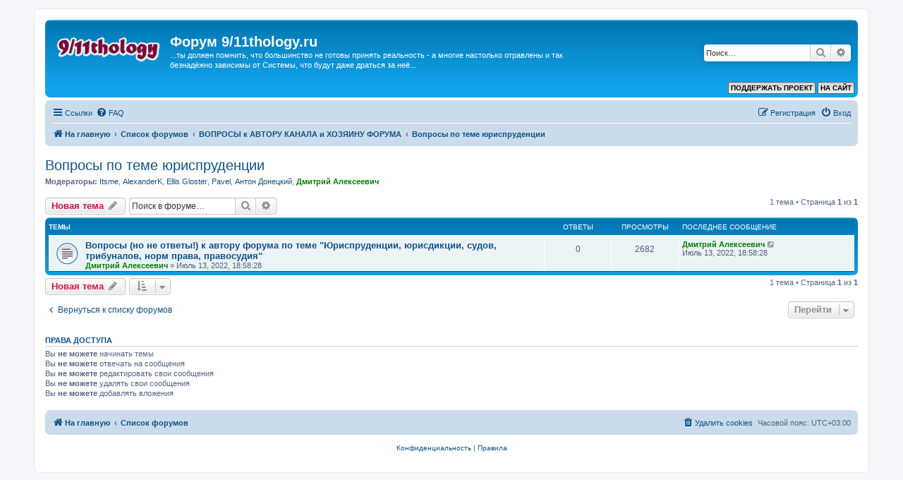

--- FILE ---
content_type: text/html; charset=UTF-8
request_url: http://www.911thology.ru/forum/viewforum.php?f=46&sid=903c28371b74aa97eb3b5e49face9e17
body_size: 7361
content:
<!DOCTYPE html>
<html dir="ltr" lang="ru">
<head>
<meta charset="utf-8" />
<meta http-equiv="X-UA-Compatible" content="IE=edge">
<meta name="viewport" content="width=device-width, initial-scale=1" />

<title>Вопросы по теме юриспруденции - Форум 9/11thology.ru</title>

	<link rel="alternate" type="application/atom+xml" title="Канал - Форум 9/11thology.ru" href="/forum/app.php/feed?sid=5c62bab65095958333ef06f46d3bc6af">			<link rel="alternate" type="application/atom+xml" title="Канал - Новые темы" href="/forum/app.php/feed/topics?sid=5c62bab65095958333ef06f46d3bc6af">		<link rel="alternate" type="application/atom+xml" title="Канал - Форум - Вопросы по теме юриспруденции" href="/forum/app.php/feed/forum/46?sid=5c62bab65095958333ef06f46d3bc6af">		
	<link rel="canonical" href="http://www.911thology.ru/forum/viewforum.php?f=46">

<!--
	phpBB style name: prosilver
	Based on style:   prosilver (this is the default phpBB3 style)
	Original author:  Tom Beddard ( http://www.subBlue.com/ )
	Modified by:
-->

<link href="./assets/css/font-awesome.min.css?assets_version=37" rel="stylesheet">
<link href="./styles/prosilver/theme/stylesheet.css?assets_version=37" rel="stylesheet">
<link href="./styles/prosilver/theme/ru/stylesheet.css?assets_version=37" rel="stylesheet">




<!--[if lte IE 9]>
	<link href="./styles/prosilver/theme/tweaks.css?assets_version=37" rel="stylesheet">
<![endif]-->


<link href="./ext/hifikabin/scrollquoted/styles/all/theme/scrollquoted.css?assets_version=37" rel="stylesheet" media="screen" />



</head>
<body id="phpbb" class="nojs notouch section-viewforum ltr ">


<div id="wrap" class="wrap">
	<a id="top" class="top-anchor" accesskey="t"></a>
	<div id="page-header">
		<div class="headerbar" role="banner">
					<div class="inner">

			<div id="site-description" class="site-description">
		<a id="logo" class="logo" href="http://911thology.ru/forum/" title="На главную">
					<span class="site_logo"></span>
				</a>
				<h1>Форум 9/11thology.ru</h1>
				<p>...ты должен помнить, что большинство не готовы принять реальность - а многие настолько отравлены и так безнадёжно зависимы от Системы, что будут даже драться за неё...</p>
				<p class="skiplink"><a href="#start_here">Пропустить</a></p>
			</div>

									<div id="search-box" class="search-box search-header" role="search">
				<form action="./search.php?sid=5c62bab65095958333ef06f46d3bc6af" method="get" id="search">
				<fieldset>
					<input name="keywords" id="keywords" type="search" maxlength="128" title="Ключевые слова" class="inputbox search tiny" size="20" value="" placeholder="Поиск…" />
					<button class="button button-search" type="submit" title="Поиск">
						<i class="icon fa-search fa-fw" aria-hidden="true"></i><span class="sr-only">Поиск</span>
					</button>
					<a href="./search.php?sid=5c62bab65095958333ef06f46d3bc6af" class="button button-search-end" title="Расширенный поиск">
						<i class="icon fa-cog fa-fw" aria-hidden="true"></i><span class="sr-only">Расширенный поиск</span>
					</a>
					<input type="hidden" name="sid" value="5c62bab65095958333ef06f46d3bc6af" />

				</fieldset>
				</form>
			</div>
						
			</div>
			
			<div dir="rtl">
				<ul style="display: inline;">
					<a class="button1" href="http://www.911thology.ru">НА САЙТ</a>
					<a class="button1" href="http://www.911thology.ru/donate.html">ПОДДЕРЖАТЬ ПРОЕКТ</a>
				</ul>
			</div>

		</div>
				<div class="navbar" role="navigation">
	<div class="inner">

	<ul id="nav-main" class="nav-main linklist" role="menubar">

		<li id="quick-links" class="quick-links dropdown-container responsive-menu" data-skip-responsive="true">
			<a href="#" class="dropdown-trigger">
				<i class="icon fa-bars fa-fw" aria-hidden="true"></i><span>Ссылки</span>
			</a>
			<div class="dropdown">
				<div class="pointer"><div class="pointer-inner"></div></div>
				<ul class="dropdown-contents" role="menu">
					
											<li class="separator"></li>
																									<li>
								<a href="./search.php?search_id=unanswered&amp;sid=5c62bab65095958333ef06f46d3bc6af" role="menuitem">
									<i class="icon fa-file-o fa-fw icon-gray" aria-hidden="true"></i><span>Темы без ответов</span>
								</a>
							</li>
							<li>
								<a href="./search.php?search_id=active_topics&amp;sid=5c62bab65095958333ef06f46d3bc6af" role="menuitem">
									<i class="icon fa-file-o fa-fw icon-blue" aria-hidden="true"></i><span>Активные темы</span>
								</a>
							</li>
							<li class="separator"></li>
							<li>
								<a href="./search.php?sid=5c62bab65095958333ef06f46d3bc6af" role="menuitem">
									<i class="icon fa-search fa-fw" aria-hidden="true"></i><span>Поиск</span>
								</a>
							</li>
					
										<li class="separator"></li>

									</ul>
			</div>
		</li>

				<li data-skip-responsive="true">
			<a href="/forum/app.php/help/faq?sid=5c62bab65095958333ef06f46d3bc6af" rel="help" title="Часто задаваемые вопросы" role="menuitem">
				<i class="icon fa-question-circle fa-fw" aria-hidden="true"></i><span>FAQ</span>
			</a>
		</li>
						
			<li class="rightside"  data-skip-responsive="true">
			<a href="./ucp.php?mode=login&amp;redirect=viewforum.php%3Ff%3D46&amp;sid=5c62bab65095958333ef06f46d3bc6af" title="Вход" accesskey="x" role="menuitem">
				<i class="icon fa-power-off fa-fw" aria-hidden="true"></i><span>Вход</span>
			</a>
		</li>
					<li class="rightside" data-skip-responsive="true">
				<a href="./ucp.php?mode=register&amp;sid=5c62bab65095958333ef06f46d3bc6af" role="menuitem">
					<i class="icon fa-pencil-square-o  fa-fw" aria-hidden="true"></i><span>Регистрация</span>
				</a>
			</li>
						</ul>

	<ul id="nav-breadcrumbs" class="nav-breadcrumbs linklist navlinks" role="menubar">
				
		
		<li class="breadcrumbs" itemscope itemtype="https://schema.org/BreadcrumbList">

							<span class="crumb" itemtype="https://schema.org/ListItem" itemprop="itemListElement" itemscope><a itemprop="item" href="http://911thology.ru/forum/" data-navbar-reference="home"><i class="icon fa-home fa-fw" aria-hidden="true"></i><span itemprop="name">На главную</span></a><meta itemprop="position" content="1" /></span>
			
							<span class="crumb" itemtype="https://schema.org/ListItem" itemprop="itemListElement" itemscope><a itemprop="item" href="./index.php?sid=5c62bab65095958333ef06f46d3bc6af" accesskey="h" data-navbar-reference="index"><span itemprop="name">Список форумов</span></a><meta itemprop="position" content="2" /></span>

											
								<span class="crumb" itemtype="https://schema.org/ListItem" itemprop="itemListElement" itemscope data-forum-id="33"><a itemprop="item" href="./viewforum.php?f=33&amp;sid=5c62bab65095958333ef06f46d3bc6af"><span itemprop="name">ВОПРОСЫ к АВТОРУ КАНАЛА и ХОЗЯИНУ ФОРУМА</span></a><meta itemprop="position" content="3" /></span>
															
								<span class="crumb" itemtype="https://schema.org/ListItem" itemprop="itemListElement" itemscope data-forum-id="46"><a itemprop="item" href="./viewforum.php?f=46&amp;sid=5c62bab65095958333ef06f46d3bc6af"><span itemprop="name">Вопросы по теме юриспруденции</span></a><meta itemprop="position" content="4" /></span>
							
					</li>

		
					<li class="rightside responsive-search">
				<a href="./search.php?sid=5c62bab65095958333ef06f46d3bc6af" title="Параметры расширенного поиска" role="menuitem">
					<i class="icon fa-search fa-fw" aria-hidden="true"></i><span class="sr-only">Поиск</span>
				</a>
			</li>
			</ul>

	</div>
</div>
	</div>


	
	<a id="start_here" class="anchor"></a>
	<div id="page-body" class="page-body" role="main">
		
		<h2 class="forum-title"><a href="./viewforum.php?f=46&amp;sid=5c62bab65095958333ef06f46d3bc6af">Вопросы по теме юриспруденции</a></h2>
<div>
	<!-- NOTE: remove the style="display: none" when you want to have the forum description on the forum body -->
		<p><strong>Модераторы:</strong> <a href="./memberlist.php?mode=viewprofile&amp;u=59&amp;sid=5c62bab65095958333ef06f46d3bc6af" class="username">Itsme</a>, <a href="./memberlist.php?mode=viewprofile&amp;u=63&amp;sid=5c62bab65095958333ef06f46d3bc6af" class="username">AlexanderK</a>, <a href="./memberlist.php?mode=viewprofile&amp;u=60&amp;sid=5c62bab65095958333ef06f46d3bc6af" class="username">Ellis Gloster</a>, <a href="./memberlist.php?mode=viewprofile&amp;u=62&amp;sid=5c62bab65095958333ef06f46d3bc6af" class="username">Pavel</a>, <a href="./memberlist.php?mode=viewprofile&amp;u=61&amp;sid=5c62bab65095958333ef06f46d3bc6af" class="username">Антон Донецкий</a>, <a href="./memberlist.php?mode=viewprofile&amp;u=58&amp;sid=5c62bab65095958333ef06f46d3bc6af" style="color: #008000;" class="username-coloured">Дмитрий Алексеевич</a></p></div>



	<div class="action-bar bar-top">

				
		<a href="./posting.php?mode=post&amp;f=46&amp;sid=5c62bab65095958333ef06f46d3bc6af" class="button" title="Новая тема">
							<span>Новая тема</span> <i class="icon fa-pencil fa-fw" aria-hidden="true"></i>
					</a>
				
			<div class="search-box" role="search">
			<form method="get" id="forum-search" action="./search.php?sid=5c62bab65095958333ef06f46d3bc6af">
			<fieldset>
				<input class="inputbox search tiny" type="search" name="keywords" id="search_keywords" size="20" placeholder="Поиск в форуме…" />
				<button class="button button-search" type="submit" title="Поиск">
					<i class="icon fa-search fa-fw" aria-hidden="true"></i><span class="sr-only">Поиск</span>
				</button>
				<a href="./search.php?fid%5B%5D=46&amp;sid=5c62bab65095958333ef06f46d3bc6af" class="button button-search-end" title="Расширенный поиск">
					<i class="icon fa-cog fa-fw" aria-hidden="true"></i><span class="sr-only">Расширенный поиск</span>
				</a>
				<input type="hidden" name="fid[0]" value="46" />
<input type="hidden" name="sid" value="5c62bab65095958333ef06f46d3bc6af" />

			</fieldset>
			</form>
		</div>
	
	<div class="pagination">
				1 тема
					&bull; Страница <strong>1</strong> из <strong>1</strong>
			</div>

	</div>




	
			<div class="forumbg">
		<div class="inner">
		<ul class="topiclist">
			<li class="header">
				<dl class="row-item">
					<dt><div class="list-inner">Темы</div></dt>
					<dd class="posts">Ответы</dd>
					<dd class="views">Просмотры</dd>
					<dd class="lastpost"><span>Последнее сообщение</span></dd>
				</dl>
			</li>
		</ul>
		<ul class="topiclist topics">
	
				<li class="row bg1">
						<dl class="row-item topic_read">
				<dt title="Нет непрочитанных сообщений">
										<div class="list-inner">
																		<a href="./viewtopic.php?t=90&amp;sid=5c62bab65095958333ef06f46d3bc6af" class="topictitle">Вопросы (но не ответы!) к автору форума по теме &quot;Юриспруденции, юрисдикции, судов, трибуналов, норм права, правосудия&quot;</a>																								<br />
						
												<div class="responsive-show" style="display: none;">
							Последнее сообщение  <a href="./memberlist.php?mode=viewprofile&amp;u=58&amp;sid=5c62bab65095958333ef06f46d3bc6af" style="color: #008000;" class="username-coloured">Дмитрий Алексеевич</a> &laquo; <a href="./viewtopic.php?t=90&amp;p=102&amp;sid=5c62bab65095958333ef06f46d3bc6af#p102" title="Перейти к последнему сообщению"><time datetime="2022-07-13T15:58:28+00:00">Июль 13, 2022, 18:58:28</time></a>
													</div>
													
						<div class="topic-poster responsive-hide left-box">
																												 <a href="./memberlist.php?mode=viewprofile&amp;u=58&amp;sid=5c62bab65095958333ef06f46d3bc6af" style="color: #008000;" class="username-coloured">Дмитрий Алексеевич</a> &raquo; <time datetime="2022-07-13T15:58:28+00:00">Июль 13, 2022, 18:58:28</time>
																				</div>

						
						    					</div>
				</dt>
				<dd class="posts">0 <dfn>Ответы</dfn></dd>
				<dd class="views">2682 <dfn>Просмотры</dfn></dd>
				<dd class="lastpost">
					<span><dfn>Последнее сообщение </dfn> <a href="./memberlist.php?mode=viewprofile&amp;u=58&amp;sid=5c62bab65095958333ef06f46d3bc6af" style="color: #008000;" class="username-coloured">Дмитрий Алексеевич</a>													<a href="./viewtopic.php?t=90&amp;p=102&amp;sid=5c62bab65095958333ef06f46d3bc6af#p102" title="Перейти к последнему сообщению">
								<i class="icon fa-external-link-square fa-fw icon-lightgray icon-md" aria-hidden="true"></i><span class="sr-only"></span>
							</a>
												<br /><time datetime="2022-07-13T15:58:28+00:00">Июль 13, 2022, 18:58:28</time>
					</span>
				</dd>
			</dl>
					</li>
		
				</ul>
		</div>
	</div>
	

	<div class="action-bar bar-bottom">
					
			<a href="./posting.php?mode=post&amp;f=46&amp;sid=5c62bab65095958333ef06f46d3bc6af" class="button" title="Новая тема">
							<span>Новая тема</span> <i class="icon fa-pencil fa-fw" aria-hidden="true"></i>
						</a>

					
					<form method="post" action="./viewforum.php?f=46&amp;sid=5c62bab65095958333ef06f46d3bc6af">
			<div class="dropdown-container dropdown-container-left dropdown-button-control sort-tools">
	<span title="Настройки отображения и сортировки" class="button button-secondary dropdown-trigger dropdown-select">
		<i class="icon fa-sort-amount-asc fa-fw" aria-hidden="true"></i>
		<span class="caret"><i class="icon fa-sort-down fa-fw" aria-hidden="true"></i></span>
	</span>
	<div class="dropdown hidden">
		<div class="pointer"><div class="pointer-inner"></div></div>
		<div class="dropdown-contents">
			<fieldset class="display-options">
							<label>Показать: <select name="st" id="st"><option value="0" selected="selected">Все темы</option><option value="1">1 день</option><option value="7">7 дней</option><option value="14">2 недели</option><option value="30">1 месяц</option><option value="90">3 месяца</option><option value="180">6 месяцев</option><option value="365">1 год</option></select></label>
								<label>Поле сортировки: <select name="sk" id="sk"><option value="a">Автор</option><option value="t" selected="selected">Время размещения</option><option value="r">Ответы</option><option value="s">Заголовок</option><option value="v">Просмотры</option></select></label>
				<label>Порядок: <select name="sd" id="sd"><option value="a">по возрастанию</option><option value="d" selected="selected">по убыванию</option></select></label>
								<hr class="dashed" />
				<input type="submit" class="button2" name="sort" value="Перейти" />
						</fieldset>
		</div>
	</div>
</div>
			</form>
		
		<div class="pagination">
						1 тема
							 &bull; Страница <strong>1</strong> из <strong>1</strong>
					</div>
	</div>


<div class="action-bar actions-jump">
		<p class="jumpbox-return">
		<a href="./index.php?sid=5c62bab65095958333ef06f46d3bc6af" class="left-box arrow-left" accesskey="r">
			<i class="icon fa-angle-left fa-fw icon-black" aria-hidden="true"></i><span>Вернуться к списку форумов</span>
		</a>
	</p>
	
		<div class="jumpbox dropdown-container dropdown-container-right dropdown-up dropdown-left dropdown-button-control" id="jumpbox">
			<span title="Перейти" class="button button-secondary dropdown-trigger dropdown-select">
				<span>Перейти</span>
				<span class="caret"><i class="icon fa-sort-down fa-fw" aria-hidden="true"></i></span>
			</span>
		<div class="dropdown">
			<div class="pointer"><div class="pointer-inner"></div></div>
			<ul class="dropdown-contents">
																				<li><a href="./viewforum.php?f=1&amp;sid=5c62bab65095958333ef06f46d3bc6af" class="jumpbox-cat-link"> <span> 11 СЕНТЯБРЯ - 9/11</span></a></li>
																<li><a href="./viewforum.php?f=2&amp;sid=5c62bab65095958333ef06f46d3bc6af" class="jumpbox-sub-link"><span class="spacer"></span> <span>&#8627; &nbsp; ТАК КТО ЖЕ ВИНОВАТ?</span></a></li>
																<li><a href="./viewforum.php?f=3&amp;sid=5c62bab65095958333ef06f46d3bc6af" class="jumpbox-sub-link"><span class="spacer"></span> <span>&#8627; &nbsp; ЧТО ДЕЛАТЬ?</span></a></li>
																<li><a href="./viewforum.php?f=4&amp;sid=5c62bab65095958333ef06f46d3bc6af" class="jumpbox-sub-link"><span class="spacer"></span> <span>&#8627; &nbsp; ИЗУЧАЕМ ДАЛЬШЕ...</span></a></li>
																<li><a href="./viewforum.php?f=5&amp;sid=5c62bab65095958333ef06f46d3bc6af" class="jumpbox-cat-link"> <span> МОДНЫЕ БОЛЕЗНИ</span></a></li>
																<li><a href="./viewforum.php?f=6&amp;sid=5c62bab65095958333ef06f46d3bc6af" class="jumpbox-sub-link"><span class="spacer"></span> <span>&#8627; &nbsp; КТО ВИНОВАТ?</span></a></li>
																<li><a href="./viewforum.php?f=7&amp;sid=5c62bab65095958333ef06f46d3bc6af" class="jumpbox-sub-link"><span class="spacer"></span> <span>&#8627; &nbsp; ЧТО ДЕЛАТЬ?</span></a></li>
																<li><a href="./viewforum.php?f=8&amp;sid=5c62bab65095958333ef06f46d3bc6af" class="jumpbox-sub-link"><span class="spacer"></span> <span>&#8627; &nbsp; ИЗУЧАЕМ ДАЛЬШЕ...</span></a></li>
																<li><a href="./viewforum.php?f=10&amp;sid=5c62bab65095958333ef06f46d3bc6af" class="jumpbox-cat-link"> <span> ОБЩЕСТВОВЕДЕНИЕ и РЕЛИГИЯ</span></a></li>
																<li><a href="./viewforum.php?f=11&amp;sid=5c62bab65095958333ef06f46d3bc6af" class="jumpbox-sub-link"><span class="spacer"></span> <span>&#8627; &nbsp; ВОПРОСЫ РЕЛИГИИ</span></a></li>
																<li><a href="./viewforum.php?f=12&amp;sid=5c62bab65095958333ef06f46d3bc6af" class="jumpbox-sub-link"><span class="spacer"></span> <span>&#8627; &nbsp; ВОПРОСЫ ГОСУДАРСТВА И ЕГО РОЛИ</span></a></li>
																<li><a href="./viewforum.php?f=13&amp;sid=5c62bab65095958333ef06f46d3bc6af" class="jumpbox-sub-link"><span class="spacer"></span> <span>&#8627; &nbsp; ВОПРОСЫ УСТРОЙСТВА ОБЩЕСТВА</span></a></li>
																<li><a href="./viewforum.php?f=14&amp;sid=5c62bab65095958333ef06f46d3bc6af" class="jumpbox-sub-link"><span class="spacer"></span> <span>&#8627; &nbsp; ВОПРОСЫ УСТРОЙСТВА АРМИИ</span></a></li>
																<li><a href="./viewforum.php?f=15&amp;sid=5c62bab65095958333ef06f46d3bc6af" class="jumpbox-sub-link"><span class="spacer"></span> <span>&#8627; &nbsp; ВОПРОСЫ СЕМЬИ, БРАКА, ДЕТОРОЖДЕНИЯ, ДЕМОГРАФИИ, МЕЖПОЛОВЫХ ОТНОШЕНИЙ</span></a></li>
																<li><a href="./viewforum.php?f=73&amp;sid=5c62bab65095958333ef06f46d3bc6af" class="jumpbox-sub-link"><span class="spacer"></span> <span>&#8627; &nbsp; ВОПРОСЫ ПОНЯТИЙ И ВОРОВ В ЗАКОНЕ</span></a></li>
																<li><a href="./viewforum.php?f=74&amp;sid=5c62bab65095958333ef06f46d3bc6af" class="jumpbox-sub-link"><span class="spacer"></span> <span>&#8627; &nbsp; ВОПРОСЫ МЕЖДУНАРОДНЫХ ОТНОШЕНИЙ</span></a></li>
																<li><a href="./viewforum.php?f=75&amp;sid=5c62bab65095958333ef06f46d3bc6af" class="jumpbox-sub-link"><span class="spacer"></span> <span>&#8627; &nbsp; ВОПРОСЫ ИСТОРИИ</span></a></li>
																<li><a href="./viewforum.php?f=77&amp;sid=5c62bab65095958333ef06f46d3bc6af" class="jumpbox-sub-link"><span class="spacer"></span> <span>&#8627; &nbsp; ВОПРОСЫ ЯЗЫКОЗНАНИЯ (оно же ЛИНГВИСТИКА)</span></a></li>
																<li><a href="./viewforum.php?f=78&amp;sid=5c62bab65095958333ef06f46d3bc6af" class="jumpbox-sub-link"><span class="spacer"></span> <span>&#8627; &nbsp; ВОПРОСЫ ФИЛОСОФИИ</span></a></li>
																<li><a href="./viewforum.php?f=56&amp;sid=5c62bab65095958333ef06f46d3bc6af" class="jumpbox-cat-link"> <span> ПОЛИТИКА и ГЕОПОЛИТИКА</span></a></li>
																<li><a href="./viewforum.php?f=65&amp;sid=5c62bab65095958333ef06f46d3bc6af" class="jumpbox-sub-link"><span class="spacer"></span> <span>&#8627; &nbsp; ГЕОПОЛИТИКА как она есть</span></a></li>
																<li><a href="./viewforum.php?f=66&amp;sid=5c62bab65095958333ef06f46d3bc6af" class="jumpbox-sub-link"><span class="spacer"></span> <span>&#8627; &nbsp; ПОЛИТИКА ООН</span></a></li>
																<li><a href="./viewforum.php?f=67&amp;sid=5c62bab65095958333ef06f46d3bc6af" class="jumpbox-sub-link"><span class="spacer"></span> <span>&#8627; &nbsp; ПОЛИТИКА в РОССИИ</span></a></li>
																<li><a href="./viewforum.php?f=68&amp;sid=5c62bab65095958333ef06f46d3bc6af" class="jumpbox-sub-link"><span class="spacer"></span> <span>&#8627; &nbsp; ПОЛИТИКА в странах СНГ</span></a></li>
																<li><a href="./viewforum.php?f=69&amp;sid=5c62bab65095958333ef06f46d3bc6af" class="jumpbox-sub-link"><span class="spacer"></span> <span>&#8627; &nbsp; ПОЛИТИКА в США</span></a></li>
																<li><a href="./viewforum.php?f=70&amp;sid=5c62bab65095958333ef06f46d3bc6af" class="jumpbox-sub-link"><span class="spacer"></span> <span>&#8627; &nbsp; ПОЛИТИКА в странах Европы</span></a></li>
																<li><a href="./viewforum.php?f=71&amp;sid=5c62bab65095958333ef06f46d3bc6af" class="jumpbox-sub-link"><span class="spacer"></span> <span>&#8627; &nbsp; ПОЛИТИКА в прочих странах</span></a></li>
																<li><a href="./viewforum.php?f=72&amp;sid=5c62bab65095958333ef06f46d3bc6af" class="jumpbox-sub-link"><span class="spacer"></span> <span>&#8627; &nbsp; ПРОЧЕЕ</span></a></li>
																<li><a href="./viewforum.php?f=16&amp;sid=5c62bab65095958333ef06f46d3bc6af" class="jumpbox-cat-link"> <span> ЧТО ДЕЛАТЬ?</span></a></li>
																<li><a href="./viewforum.php?f=17&amp;sid=5c62bab65095958333ef06f46d3bc6af" class="jumpbox-sub-link"><span class="spacer"></span> <span>&#8627; &nbsp; СОЧИНЯЕМ НОВУЮ ИДЕОЛОГИЮ</span></a></li>
																<li><a href="./viewforum.php?f=18&amp;sid=5c62bab65095958333ef06f46d3bc6af" class="jumpbox-sub-link"><span class="spacer"></span> <span>&#8627; &nbsp; СОЧИНЯЕМ НОВОЕ ВЕРОИСПОВЕДАНИЕ</span></a></li>
																<li><a href="./viewforum.php?f=19&amp;sid=5c62bab65095958333ef06f46d3bc6af" class="jumpbox-sub-link"><span class="spacer"></span> <span>&#8627; &nbsp; СОЧИНЯЕМ НОВУЮ КОНСТИТУЦИЮ</span></a></li>
																<li><a href="./viewforum.php?f=20&amp;sid=5c62bab65095958333ef06f46d3bc6af" class="jumpbox-sub-link"><span class="spacer"></span> <span>&#8627; &nbsp; СОЧИНЯЕМ НОВОЕ ЗАКОНОДАТЕЛЬСТВО О БРАКЕ</span></a></li>
																<li><a href="./viewforum.php?f=21&amp;sid=5c62bab65095958333ef06f46d3bc6af" class="jumpbox-sub-link"><span class="spacer"></span> <span>&#8627; &nbsp; СОЧИНЯЕМ НОВЫЙ УГОЛОВНЫЙ КОДЕКС</span></a></li>
																<li><a href="./viewforum.php?f=22&amp;sid=5c62bab65095958333ef06f46d3bc6af" class="jumpbox-sub-link"><span class="spacer"></span> <span>&#8627; &nbsp; СОЧИНЯЕМ НОВЫЙ ГРАЖДАНСКИЙ КОДЕКС</span></a></li>
																<li><a href="./viewforum.php?f=23&amp;sid=5c62bab65095958333ef06f46d3bc6af" class="jumpbox-sub-link"><span class="spacer"></span> <span>&#8627; &nbsp; СОЧИНЯЕМ НОВЫЕ ЗАКОНЫ О ВОЙСКЕ И ВОЕННОЙ ОБЯЗАННОСТИ</span></a></li>
																<li><a href="./viewforum.php?f=24&amp;sid=5c62bab65095958333ef06f46d3bc6af" class="jumpbox-sub-link"><span class="spacer"></span> <span>&#8627; &nbsp; СОЧИНЯЕМ НОВЫЕ ЗАКОНЫ О ПРОСВЕЩЕНИИ И ШКОЛЬНОМ ОБРАЗОВАНИИ</span></a></li>
																<li><a href="./viewforum.php?f=25&amp;sid=5c62bab65095958333ef06f46d3bc6af" class="jumpbox-sub-link"><span class="spacer"></span> <span>&#8627; &nbsp; СОЧИНЯЕМ НОВЫЕ ЗАКОНЫ О ВЫСШЕМ ОБРАЗОВАНИИ</span></a></li>
																<li><a href="./viewforum.php?f=26&amp;sid=5c62bab65095958333ef06f46d3bc6af" class="jumpbox-sub-link"><span class="spacer"></span> <span>&#8627; &nbsp; СОЧИНЯЕМ НОВЫЕ ЗАКОНЫ ОБ ИНФОРМАЦИИ, ТАЙНЕ И ОТВЕТСТВЕННОСТИ</span></a></li>
																<li><a href="./viewforum.php?f=27&amp;sid=5c62bab65095958333ef06f46d3bc6af" class="jumpbox-sub-link"><span class="spacer"></span> <span>&#8627; &nbsp; СОЧИНЯЕМ НОВЫЕ ЗАКОНЫ О ПРАВИЛАХ МЕЖДУНАРОДНЫХ ОТНОШЕНИЙ</span></a></li>
																<li><a href="./viewforum.php?f=57&amp;sid=5c62bab65095958333ef06f46d3bc6af" class="jumpbox-cat-link"> <span> ТЕОРИИ ЗАГОВОРА (не связанные с 9/11)</span></a></li>
																<li><a href="./viewforum.php?f=58&amp;sid=5c62bab65095958333ef06f46d3bc6af" class="jumpbox-sub-link"><span class="spacer"></span> <span>&#8627; &nbsp; ДВОЙНИКИ ПУТИНА</span></a></li>
																<li><a href="./viewforum.php?f=59&amp;sid=5c62bab65095958333ef06f46d3bc6af" class="jumpbox-sub-link"><span class="spacer"></span> <span>&#8627; &nbsp; ПАТРИАРХ КИРИЛЛ - ЭТО И ВПРАВДУ ЯПОНЧИК?</span></a></li>
																<li><a href="./viewforum.php?f=60&amp;sid=5c62bab65095958333ef06f46d3bc6af" class="jumpbox-sub-link"><span class="spacer"></span> <span>&#8627; &nbsp; ГЛОБАЛИЗАЦИЯ</span></a></li>
																<li><a href="./viewforum.php?f=61&amp;sid=5c62bab65095958333ef06f46d3bc6af" class="jumpbox-sub-link"><span class="spacer"></span> <span>&#8627; &nbsp; МАСОНЫ, ИЛЛЮМИНАТЫ, и всё им подобное</span></a></li>
																<li><a href="./viewforum.php?f=62&amp;sid=5c62bab65095958333ef06f46d3bc6af" class="jumpbox-sub-link"><span class="spacer"></span> <span>&#8627; &nbsp; ТАК НАЗЫВАЕМЫЙ «ЦЕХ» - КТО ЧТО О НЁМ ЗНАЕТ И ДУМАЕТ?</span></a></li>
																<li><a href="./viewforum.php?f=76&amp;sid=5c62bab65095958333ef06f46d3bc6af" class="jumpbox-sub-link"><span class="spacer"></span> <span>&#8627; &nbsp; ТЕОРИИ ЗАГОВОРА о якобы ЗАСЫПАННЫХ ГОРОДАХ</span></a></li>
																<li><a href="./viewforum.php?f=63&amp;sid=5c62bab65095958333ef06f46d3bc6af" class="jumpbox-sub-link"><span class="spacer"></span> <span>&#8627; &nbsp; ПРОЧИЕ ТЕОРИИ ЗАГОВОРА</span></a></li>
																<li><a href="./viewforum.php?f=28&amp;sid=5c62bab65095958333ef06f46d3bc6af" class="jumpbox-cat-link"> <span> БЕЗОПАСНОСТЬ СВЯЗИ и КОМПЬЮТЕРОВ – ПОЛЕЗНЫЕ СОВЕТЫ, ПРОГРАММЫ</span></a></li>
																<li><a href="./viewforum.php?f=29&amp;sid=5c62bab65095958333ef06f46d3bc6af" class="jumpbox-sub-link"><span class="spacer"></span> <span>&#8627; &nbsp; ПРОГРАММЫ ДЛЯ ШИФРОВАНИЯ СООБЩЕНИЙ</span></a></li>
																<li><a href="./viewforum.php?f=30&amp;sid=5c62bab65095958333ef06f46d3bc6af" class="jumpbox-sub-link"><span class="spacer"></span> <span>&#8627; &nbsp; ГОТОВЫЕ МЕССЕНДЖЕРЫ ДЛЯ ШИФРОВАННЫХ СООБЩЕНИЙ</span></a></li>
																<li><a href="./viewforum.php?f=31&amp;sid=5c62bab65095958333ef06f46d3bc6af" class="jumpbox-sub-link"><span class="spacer"></span> <span>&#8627; &nbsp; ПРОГРАММЫ ДЛЯ ШИФРОВАНИЯ ДАННЫХ НА КОМПЬЮТЕРАХ</span></a></li>
																<li><a href="./viewforum.php?f=54&amp;sid=5c62bab65095958333ef06f46d3bc6af" class="jumpbox-sub-link"><span class="spacer"></span> <span>&#8627; &nbsp; ПРОГРАММЫ ШИФРОВАНИЯ ДАННЫХ НА СМАРТФОНАХ</span></a></li>
																<li><a href="./viewforum.php?f=55&amp;sid=5c62bab65095958333ef06f46d3bc6af" class="jumpbox-sub-link"><span class="spacer"></span> <span>&#8627; &nbsp; ПРОБЛЕМЫ НАДЁЖНОСТИ ПАРОЛЕЙ</span></a></li>
																<li><a href="./viewforum.php?f=32&amp;sid=5c62bab65095958333ef06f46d3bc6af" class="jumpbox-sub-link"><span class="spacer"></span> <span>&#8627; &nbsp; ПОЛЕЗНЫЕ СОВЕТЫ</span></a></li>
																<li><a href="./viewforum.php?f=33&amp;sid=5c62bab65095958333ef06f46d3bc6af" class="jumpbox-cat-link"> <span> ВОПРОСЫ к АВТОРУ КАНАЛА и ХОЗЯИНУ ФОРУМА</span></a></li>
																<li><a href="./viewforum.php?f=34&amp;sid=5c62bab65095958333ef06f46d3bc6af" class="jumpbox-sub-link"><span class="spacer"></span> <span>&#8627; &nbsp; Вопросы по теме 9/11</span></a></li>
																<li><a href="./viewforum.php?f=35&amp;sid=5c62bab65095958333ef06f46d3bc6af" class="jumpbox-sub-link"><span class="spacer"></span> <span>&#8627; &nbsp; Вопросы по теме «модных болезней»</span></a></li>
																<li><a href="./viewforum.php?f=36&amp;sid=5c62bab65095958333ef06f46d3bc6af" class="jumpbox-sub-link"><span class="spacer"></span> <span>&#8627; &nbsp; Вопросы по теме религии</span></a></li>
																<li><a href="./viewforum.php?f=37&amp;sid=5c62bab65095958333ef06f46d3bc6af" class="jumpbox-sub-link"><span class="spacer"></span> <span>&#8627; &nbsp; Вопросы по теме обществоведения</span></a></li>
																<li><a href="./viewforum.php?f=38&amp;sid=5c62bab65095958333ef06f46d3bc6af" class="jumpbox-sub-link"><span class="spacer"></span> <span>&#8627; &nbsp; Вопросы по теме государственного устройства</span></a></li>
																<li><a href="./viewforum.php?f=39&amp;sid=5c62bab65095958333ef06f46d3bc6af" class="jumpbox-sub-link"><span class="spacer"></span> <span>&#8627; &nbsp; Вопросы по теме истории</span></a></li>
																<li><a href="./viewforum.php?f=40&amp;sid=5c62bab65095958333ef06f46d3bc6af" class="jumpbox-sub-link"><span class="spacer"></span> <span>&#8627; &nbsp; Вопросы по теме геополитики</span></a></li>
																<li><a href="./viewforum.php?f=41&amp;sid=5c62bab65095958333ef06f46d3bc6af" class="jumpbox-sub-link"><span class="spacer"></span> <span>&#8627; &nbsp; Вопросы по теме семьи, брака, межполовых отношений, демографии</span></a></li>
																<li><a href="./viewforum.php?f=42&amp;sid=5c62bab65095958333ef06f46d3bc6af" class="jumpbox-sub-link"><span class="spacer"></span> <span>&#8627; &nbsp; Вопросы по теме рабства</span></a></li>
																<li><a href="./viewforum.php?f=43&amp;sid=5c62bab65095958333ef06f46d3bc6af" class="jumpbox-sub-link"><span class="spacer"></span> <span>&#8627; &nbsp; Вопросы по теме глобализации</span></a></li>
																<li><a href="./viewforum.php?f=44&amp;sid=5c62bab65095958333ef06f46d3bc6af" class="jumpbox-sub-link"><span class="spacer"></span> <span>&#8627; &nbsp; Вопросы по теме глобализационных проектов и постановок</span></a></li>
																<li><a href="./viewforum.php?f=45&amp;sid=5c62bab65095958333ef06f46d3bc6af" class="jumpbox-sub-link"><span class="spacer"></span> <span>&#8627; &nbsp; Вопросы по теме армии и оружия</span></a></li>
																<li><a href="./viewforum.php?f=46&amp;sid=5c62bab65095958333ef06f46d3bc6af" class="jumpbox-sub-link"><span class="spacer"></span> <span>&#8627; &nbsp; Вопросы по теме юриспруденции</span></a></li>
																<li><a href="./viewforum.php?f=47&amp;sid=5c62bab65095958333ef06f46d3bc6af" class="jumpbox-sub-link"><span class="spacer"></span> <span>&#8627; &nbsp; Вопросы по теме норм обычного права</span></a></li>
																<li><a href="./viewforum.php?f=48&amp;sid=5c62bab65095958333ef06f46d3bc6af" class="jumpbox-sub-link"><span class="spacer"></span> <span>&#8627; &nbsp; Вопросы по теме документов</span></a></li>
																<li><a href="./viewforum.php?f=49&amp;sid=5c62bab65095958333ef06f46d3bc6af" class="jumpbox-sub-link"><span class="spacer"></span> <span>&#8627; &nbsp; Вопросы по теме &quot;невойны&quot; на Украине</span></a></li>
																<li><a href="./viewforum.php?f=50&amp;sid=5c62bab65095958333ef06f46d3bc6af" class="jumpbox-sub-link"><span class="spacer"></span> <span>&#8627; &nbsp; Вопросы-заказы на разбор тех или иных видео, речей, мыслей</span></a></li>
																<li><a href="./viewforum.php?f=51&amp;sid=5c62bab65095958333ef06f46d3bc6af" class="jumpbox-sub-link"><span class="spacer"></span> <span>&#8627; &nbsp; Вопросы по теориям заговора</span></a></li>
																<li><a href="./viewforum.php?f=52&amp;sid=5c62bab65095958333ef06f46d3bc6af" class="jumpbox-sub-link"><span class="spacer"></span> <span>&#8627; &nbsp; Вопросы по другим темам</span></a></li>
																<li><a href="./viewforum.php?f=79&amp;sid=5c62bab65095958333ef06f46d3bc6af" class="jumpbox-cat-link"> <span> БИБЛИОТЕКА</span></a></li>
																<li><a href="./viewforum.php?f=80&amp;sid=5c62bab65095958333ef06f46d3bc6af" class="jumpbox-sub-link"><span class="spacer"></span> <span>&#8627; &nbsp; МАТЕРИАЛЫ ПО 9\11</span></a></li>
																<li><a href="./viewforum.php?f=81&amp;sid=5c62bab65095958333ef06f46d3bc6af" class="jumpbox-sub-link"><span class="spacer"></span> <span>&#8627; &nbsp; СЛОВАРИ</span></a></li>
																<li><a href="./viewforum.php?f=64&amp;sid=5c62bab65095958333ef06f46d3bc6af" class="jumpbox-forum-link"> <span> ПОЖЕЛАНИЯ ОБЩЕСТВЕННОСТИ по УЛУЧШЕНИЮ ФОРУМА</span></a></li>
																<li><a href="./viewforum.php?f=53&amp;sid=5c62bab65095958333ef06f46d3bc6af" class="jumpbox-forum-link"> <span> Болталка</span></a></li>
											</ul>
		</div>
	</div>

	</div>



	<div class="stat-block permissions">
		<h3>Права доступа</h3>
		<p>Вы <strong>не можете</strong> начинать темы<br />Вы <strong>не можете</strong> отвечать на сообщения<br />Вы <strong>не можете</strong> редактировать свои сообщения<br />Вы <strong>не можете</strong> удалять свои сообщения<br />Вы <strong>не можете</strong> добавлять вложения<br /></p>
	</div>

			</div>


<div id="page-footer" class="page-footer" role="contentinfo">
	<div class="navbar" role="navigation">
	<div class="inner">

	<ul id="nav-footer" class="nav-footer linklist" role="menubar">
		<li class="breadcrumbs">
							<span class="crumb"><a href="http://911thology.ru/forum/" data-navbar-reference="home"><i class="icon fa-home fa-fw" aria-hidden="true"></i><span>На главную</span></a></span>									<span class="crumb"><a href="./index.php?sid=5c62bab65095958333ef06f46d3bc6af" data-navbar-reference="index"><span>Список форумов</span></a></span>					</li>
		
				<li class="rightside">Часовой пояс: <span title="Европа/Москва">UTC+03:00</span></li>
							<li class="rightside">
				<a href="./ucp.php?mode=delete_cookies&amp;sid=5c62bab65095958333ef06f46d3bc6af" data-ajax="true" data-refresh="true" role="menuitem">
					<i class="icon fa-trash fa-fw" aria-hidden="true"></i><span>Удалить cookies</span>
				</a>
			</li>
														</ul>

	</div>
</div>

	<div class="copyright">
				<p class="footer-row" role="menu">
			<a class="footer-link" href="./ucp.php?mode=privacy&amp;sid=5c62bab65095958333ef06f46d3bc6af" title="Конфиденциальность" role="menuitem">
				<span class="footer-link-text">Конфиденциальность</span>
			</a>
			|
			<a class="footer-link" href="./ucp.php?mode=terms&amp;sid=5c62bab65095958333ef06f46d3bc6af" title="Правила" role="menuitem">
				<span class="footer-link-text">Правила</span>
			</a>
		</p>
					</div>

	<div id="darkenwrapper" class="darkenwrapper" data-ajax-error-title="Ошибка AJAX" data-ajax-error-text="При обработке запроса произошла ошибка." data-ajax-error-text-abort="Запрос прерван пользователем." data-ajax-error-text-timeout="Время запроса истекло; повторите попытку." data-ajax-error-text-parsererror="При выполнении запроса возникла непредвиденная ошибка, и сервер вернул неверный ответ.">
		<div id="darken" class="darken">&nbsp;</div>
	</div>

	<div id="phpbb_alert" class="phpbb_alert" data-l-err="Ошибка" data-l-timeout-processing-req="Время выполнения запроса истекло.">
		<a href="#" class="alert_close">
			<i class="icon fa-times-circle fa-fw" aria-hidden="true"></i>
		</a>
		<h3 class="alert_title">&nbsp;</h3><p class="alert_text"></p>
	</div>
	<div id="phpbb_confirm" class="phpbb_alert">
		<a href="#" class="alert_close">
			<i class="icon fa-times-circle fa-fw" aria-hidden="true"></i>
		</a>
		<div class="alert_text"></div>
	</div>
</div>

</div>

<div>
	<a id="bottom" class="anchor" accesskey="z"></a>
	<img src="/forum/app.php/cron/cron.task.text_reparser.poll_option?sid=5c62bab65095958333ef06f46d3bc6af" width="1" height="1" alt="cron" /></div>

<script src="./assets/javascript/jquery-3.6.0.min.js?assets_version=37"></script>
<script src="./assets/javascript/core.js?assets_version=37"></script>



<script src="./styles/prosilver/template/forum_fn.js?assets_version=37"></script>
<script src="./styles/prosilver/template/ajax.js?assets_version=37"></script>



</body>
</html>
